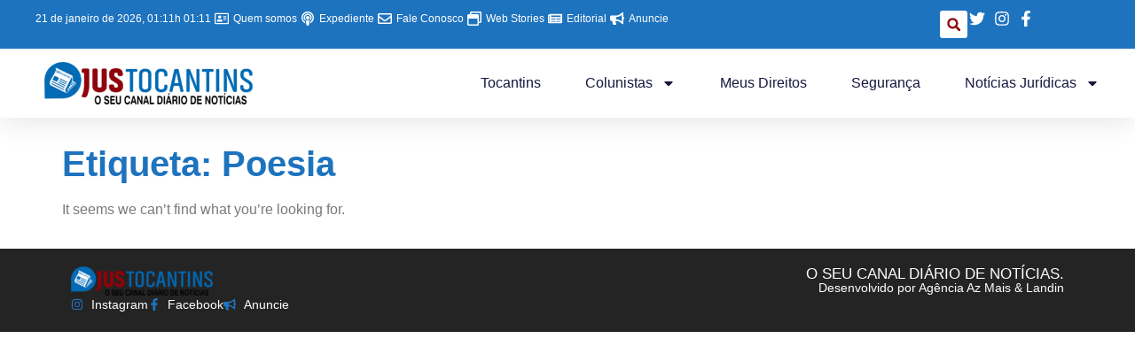

--- FILE ---
content_type: text/html; charset=utf-8
request_url: https://www.google.com/recaptcha/api2/aframe
body_size: 267
content:
<!DOCTYPE HTML><html><head><meta http-equiv="content-type" content="text/html; charset=UTF-8"></head><body><script nonce="uUU7g8T0aSUDUXHiDsVzUA">/** Anti-fraud and anti-abuse applications only. See google.com/recaptcha */ try{var clients={'sodar':'https://pagead2.googlesyndication.com/pagead/sodar?'};window.addEventListener("message",function(a){try{if(a.source===window.parent){var b=JSON.parse(a.data);var c=clients[b['id']];if(c){var d=document.createElement('img');d.src=c+b['params']+'&rc='+(localStorage.getItem("rc::a")?sessionStorage.getItem("rc::b"):"");window.document.body.appendChild(d);sessionStorage.setItem("rc::e",parseInt(sessionStorage.getItem("rc::e")||0)+1);localStorage.setItem("rc::h",'1768968680410');}}}catch(b){}});window.parent.postMessage("_grecaptcha_ready", "*");}catch(b){}</script></body></html>

--- FILE ---
content_type: text/css
request_url: https://justocantins.com.br/wp-content/uploads/elementor/css/post-39063.css?ver=1767104850
body_size: 541
content:
.elementor-widget-container .eael-protected-content-message{font-family:var( --e-global-typography-secondary-font-family ), Sans-serif;font-weight:var( --e-global-typography-secondary-font-weight );}.elementor-widget-container .protected-content-error-msg{font-family:var( --e-global-typography-secondary-font-family ), Sans-serif;font-weight:var( --e-global-typography-secondary-font-weight );}.elementor-39063 .elementor-element.elementor-element-13d5dad9{--display:flex;--flex-direction:row;--container-widget-width:initial;--container-widget-height:100%;--container-widget-flex-grow:1;--container-widget-align-self:stretch;--flex-wrap-mobile:wrap;--gap:0px 0px;--row-gap:0px;--column-gap:0px;--padding-top:10px;--padding-bottom:10px;--padding-left:10px;--padding-right:10px;}.elementor-39063 .elementor-element.elementor-element-13d5dad9:not(.elementor-motion-effects-element-type-background), .elementor-39063 .elementor-element.elementor-element-13d5dad9 > .elementor-motion-effects-container > .elementor-motion-effects-layer{background-color:#252424;}.elementor-39063 .elementor-element.elementor-element-59b606d1{--display:flex;--flex-direction:column;--container-widget-width:100%;--container-widget-height:initial;--container-widget-flex-grow:0;--container-widget-align-self:initial;--flex-wrap-mobile:wrap;--justify-content:center;}.elementor-widget-theme-site-logo .eael-protected-content-message{font-family:var( --e-global-typography-secondary-font-family ), Sans-serif;font-weight:var( --e-global-typography-secondary-font-weight );}.elementor-widget-theme-site-logo .protected-content-error-msg{font-family:var( --e-global-typography-secondary-font-family ), Sans-serif;font-weight:var( --e-global-typography-secondary-font-weight );}.elementor-widget-theme-site-logo .widget-image-caption{color:var( --e-global-color-text );font-family:var( --e-global-typography-text-font-family ), Sans-serif;font-weight:var( --e-global-typography-text-font-weight );}.elementor-39063 .elementor-element.elementor-element-62fb49a0{text-align:left;}.elementor-39063 .elementor-element.elementor-element-62fb49a0 img{width:40%;}.elementor-widget-icon-list .eael-protected-content-message{font-family:var( --e-global-typography-secondary-font-family ), Sans-serif;font-weight:var( --e-global-typography-secondary-font-weight );}.elementor-widget-icon-list .protected-content-error-msg{font-family:var( --e-global-typography-secondary-font-family ), Sans-serif;font-weight:var( --e-global-typography-secondary-font-weight );}.elementor-widget-icon-list .elementor-icon-list-item:not(:last-child):after{border-color:var( --e-global-color-text );}.elementor-widget-icon-list .elementor-icon-list-icon i{color:var( --e-global-color-primary );}.elementor-widget-icon-list .elementor-icon-list-icon svg{fill:var( --e-global-color-primary );}.elementor-widget-icon-list .elementor-icon-list-item > .elementor-icon-list-text, .elementor-widget-icon-list .elementor-icon-list-item > a{font-family:var( --e-global-typography-text-font-family ), Sans-serif;font-weight:var( --e-global-typography-text-font-weight );}.elementor-widget-icon-list .elementor-icon-list-text{color:var( --e-global-color-secondary );}.elementor-39063 .elementor-element.elementor-element-53a31c4e .elementor-icon-list-items:not(.elementor-inline-items) .elementor-icon-list-item:not(:last-child){padding-block-end:calc(23px/2);}.elementor-39063 .elementor-element.elementor-element-53a31c4e .elementor-icon-list-items:not(.elementor-inline-items) .elementor-icon-list-item:not(:first-child){margin-block-start:calc(23px/2);}.elementor-39063 .elementor-element.elementor-element-53a31c4e .elementor-icon-list-items.elementor-inline-items .elementor-icon-list-item{margin-inline:calc(23px/2);}.elementor-39063 .elementor-element.elementor-element-53a31c4e .elementor-icon-list-items.elementor-inline-items{margin-inline:calc(-23px/2);}.elementor-39063 .elementor-element.elementor-element-53a31c4e .elementor-icon-list-items.elementor-inline-items .elementor-icon-list-item:after{inset-inline-end:calc(-23px/2);}.elementor-39063 .elementor-element.elementor-element-53a31c4e .elementor-icon-list-icon i{color:var( --e-global-color-6c0d009 );transition:color 0.3s;}.elementor-39063 .elementor-element.elementor-element-53a31c4e .elementor-icon-list-icon svg{fill:var( --e-global-color-6c0d009 );transition:fill 0.3s;}.elementor-39063 .elementor-element.elementor-element-53a31c4e{--e-icon-list-icon-size:14px;--icon-vertical-offset:0px;}.elementor-39063 .elementor-element.elementor-element-53a31c4e .elementor-icon-list-item > .elementor-icon-list-text, .elementor-39063 .elementor-element.elementor-element-53a31c4e .elementor-icon-list-item > a{font-family:"Roboto", Sans-serif;font-size:14px;font-weight:400;}.elementor-39063 .elementor-element.elementor-element-53a31c4e .elementor-icon-list-text{color:#FFFFFF;transition:color 0.3s;}.elementor-39063 .elementor-element.elementor-element-53a31c4e .elementor-icon-list-item:hover .elementor-icon-list-text{color:var( --e-global-color-6c0d009 );}.elementor-39063 .elementor-element.elementor-element-4aaefb50{--display:flex;--flex-direction:column;--container-widget-width:100%;--container-widget-height:initial;--container-widget-flex-grow:0;--container-widget-align-self:initial;--flex-wrap-mobile:wrap;--justify-content:center;}.elementor-widget-heading .eael-protected-content-message{font-family:var( --e-global-typography-secondary-font-family ), Sans-serif;font-weight:var( --e-global-typography-secondary-font-weight );}.elementor-widget-heading .protected-content-error-msg{font-family:var( --e-global-typography-secondary-font-family ), Sans-serif;font-weight:var( --e-global-typography-secondary-font-weight );}.elementor-widget-heading .elementor-heading-title{font-family:var( --e-global-typography-primary-font-family ), Sans-serif;font-weight:var( --e-global-typography-primary-font-weight );color:var( --e-global-color-primary );}.elementor-39063 .elementor-element.elementor-element-23ece6b8{text-align:right;}.elementor-39063 .elementor-element.elementor-element-23ece6b8 .elementor-heading-title{font-family:"Roboto", Sans-serif;font-size:17px;font-weight:400;text-transform:uppercase;color:#FFFFFF;}.elementor-39063 .elementor-element.elementor-element-bb004be{text-align:right;}.elementor-39063 .elementor-element.elementor-element-bb004be .elementor-heading-title{font-family:"Roboto", Sans-serif;font-size:14px;font-weight:300;color:#FFFFFF;}.elementor-theme-builder-content-area{height:400px;}.elementor-location-header:before, .elementor-location-footer:before{content:"";display:table;clear:both;}@media(max-width:1024px){.elementor-39063 .elementor-element.elementor-element-62fb49a0 img{width:50%;}}@media(min-width:768px){.elementor-39063 .elementor-element.elementor-element-59b606d1{--width:50%;}.elementor-39063 .elementor-element.elementor-element-4aaefb50{--width:50%;}}@media(max-width:767px){.elementor-39063 .elementor-element.elementor-element-62fb49a0{text-align:center;}.elementor-39063 .elementor-element.elementor-element-62fb49a0 img{width:50%;}}

--- FILE ---
content_type: text/css
request_url: https://justocantins.com.br/wp-content/uploads/elementor/css/post-39057.css?ver=1767104866
body_size: 485
content:
.elementor-widget-container .eael-protected-content-message{font-family:var( --e-global-typography-secondary-font-family ), Sans-serif;font-weight:var( --e-global-typography-secondary-font-weight );}.elementor-widget-container .protected-content-error-msg{font-family:var( --e-global-typography-secondary-font-family ), Sans-serif;font-weight:var( --e-global-typography-secondary-font-weight );}.elementor-39057 .elementor-element.elementor-element-2723c8e2{--display:flex;--flex-direction:column;--container-widget-width:100%;--container-widget-height:initial;--container-widget-flex-grow:0;--container-widget-align-self:initial;--flex-wrap-mobile:wrap;--padding-top:32px;--padding-bottom:32px;--padding-left:0px;--padding-right:0px;}.elementor-widget-theme-archive-title .eael-protected-content-message{font-family:var( --e-global-typography-secondary-font-family ), Sans-serif;font-weight:var( --e-global-typography-secondary-font-weight );}.elementor-widget-theme-archive-title .protected-content-error-msg{font-family:var( --e-global-typography-secondary-font-family ), Sans-serif;font-weight:var( --e-global-typography-secondary-font-weight );}.elementor-widget-theme-archive-title .elementor-heading-title{font-family:var( --e-global-typography-primary-font-family ), Sans-serif;font-weight:var( --e-global-typography-primary-font-weight );color:var( --e-global-color-primary );}.elementor-39057 .elementor-element.elementor-element-a956b45 .elementor-heading-title{color:var( --e-global-color-6c0d009 );}.elementor-widget-spacer .eael-protected-content-message{font-family:var( --e-global-typography-secondary-font-family ), Sans-serif;font-weight:var( --e-global-typography-secondary-font-weight );}.elementor-widget-spacer .protected-content-error-msg{font-family:var( --e-global-typography-secondary-font-family ), Sans-serif;font-weight:var( --e-global-typography-secondary-font-weight );}.elementor-39057 .elementor-element.elementor-element-22b46780{--spacer-size:20px;}.elementor-widget-archive-posts .elementor-button{background-color:var( --e-global-color-accent );font-family:var( --e-global-typography-accent-font-family ), Sans-serif;font-weight:var( --e-global-typography-accent-font-weight );}.elementor-widget-archive-posts .eael-protected-content-message{font-family:var( --e-global-typography-secondary-font-family ), Sans-serif;font-weight:var( --e-global-typography-secondary-font-weight );}.elementor-widget-archive-posts .protected-content-error-msg{font-family:var( --e-global-typography-secondary-font-family ), Sans-serif;font-weight:var( --e-global-typography-secondary-font-weight );}.elementor-widget-archive-posts .elementor-post__title, .elementor-widget-archive-posts .elementor-post__title a{color:var( --e-global-color-secondary );font-family:var( --e-global-typography-primary-font-family ), Sans-serif;font-weight:var( --e-global-typography-primary-font-weight );}.elementor-widget-archive-posts .elementor-post__meta-data{font-family:var( --e-global-typography-secondary-font-family ), Sans-serif;font-weight:var( --e-global-typography-secondary-font-weight );}.elementor-widget-archive-posts .elementor-post__excerpt p{font-family:var( --e-global-typography-text-font-family ), Sans-serif;font-weight:var( --e-global-typography-text-font-weight );}.elementor-widget-archive-posts .elementor-post__read-more{color:var( --e-global-color-accent );}.elementor-widget-archive-posts a.elementor-post__read-more{font-family:var( --e-global-typography-accent-font-family ), Sans-serif;font-weight:var( --e-global-typography-accent-font-weight );}.elementor-widget-archive-posts .elementor-post__card .elementor-post__badge{background-color:var( --e-global-color-accent );font-family:var( --e-global-typography-accent-font-family ), Sans-serif;font-weight:var( --e-global-typography-accent-font-weight );}.elementor-widget-archive-posts .elementor-pagination{font-family:var( --e-global-typography-secondary-font-family ), Sans-serif;font-weight:var( --e-global-typography-secondary-font-weight );}.elementor-widget-archive-posts .e-load-more-message{font-family:var( --e-global-typography-secondary-font-family ), Sans-serif;font-weight:var( --e-global-typography-secondary-font-weight );}.elementor-widget-archive-posts .elementor-posts-nothing-found{color:var( --e-global-color-text );font-family:var( --e-global-typography-text-font-family ), Sans-serif;font-weight:var( --e-global-typography-text-font-weight );}.elementor-39057 .elementor-element.elementor-element-5bea452c{--item-display:flex;--read-more-alignment:1;--grid-row-gap:35px;--grid-column-gap:30px;}.elementor-39057 .elementor-element.elementor-element-5bea452c .elementor-posts-container .elementor-post__thumbnail{padding-bottom:calc( 1 * 100% );}.elementor-39057 .elementor-element.elementor-element-5bea452c:after{content:"1";}.elementor-39057 .elementor-element.elementor-element-5bea452c .elementor-post__thumbnail__link{width:150px;}.elementor-39057 .elementor-element.elementor-element-5bea452c .elementor-post__meta-data span + span:before{content:"///";}.elementor-39057 .elementor-element.elementor-element-5bea452c.elementor-posts--thumbnail-left .elementor-post__thumbnail__link{margin-right:20px;}.elementor-39057 .elementor-element.elementor-element-5bea452c.elementor-posts--thumbnail-right .elementor-post__thumbnail__link{margin-left:20px;}.elementor-39057 .elementor-element.elementor-element-5bea452c.elementor-posts--thumbnail-top .elementor-post__thumbnail__link{margin-bottom:20px;}.elementor-39057 .elementor-element.elementor-element-5bea452c .elementor-post__title, .elementor-39057 .elementor-element.elementor-element-5bea452c .elementor-post__title a{color:#151616;font-family:"Roboto", Sans-serif;font-size:24px;font-weight:600;}.elementor-39057 .elementor-element.elementor-element-5bea452c .elementor-post__read-more{color:var( --e-global-color-6c0d009 );}.elementor-39057 .elementor-element.elementor-element-5bea452c a.elementor-post__read-more{font-family:"Roboto", Sans-serif;font-size:16px;font-weight:500;}.elementor-39057 .elementor-element.elementor-element-5bea452c .elementor-pagination{text-align:center;margin-top:20px;}.elementor-39057 .elementor-element.elementor-element-5bea452c .elementor-pagination .page-numbers:not(.dots){color:var( --e-global-color-6c0d009 );}body:not(.rtl) .elementor-39057 .elementor-element.elementor-element-5bea452c .elementor-pagination .page-numbers:not(:first-child){margin-left:calc( 13px/2 );}body:not(.rtl) .elementor-39057 .elementor-element.elementor-element-5bea452c .elementor-pagination .page-numbers:not(:last-child){margin-right:calc( 13px/2 );}body.rtl .elementor-39057 .elementor-element.elementor-element-5bea452c .elementor-pagination .page-numbers:not(:first-child){margin-right:calc( 13px/2 );}body.rtl .elementor-39057 .elementor-element.elementor-element-5bea452c .elementor-pagination .page-numbers:not(:last-child){margin-left:calc( 13px/2 );}@media(max-width:767px){.elementor-39057 .elementor-element.elementor-element-5bea452c .elementor-posts-container .elementor-post__thumbnail{padding-bottom:calc( 0.5 * 100% );}.elementor-39057 .elementor-element.elementor-element-5bea452c:after{content:"0.5";}.elementor-39057 .elementor-element.elementor-element-5bea452c .elementor-post__thumbnail__link{width:100px;}}